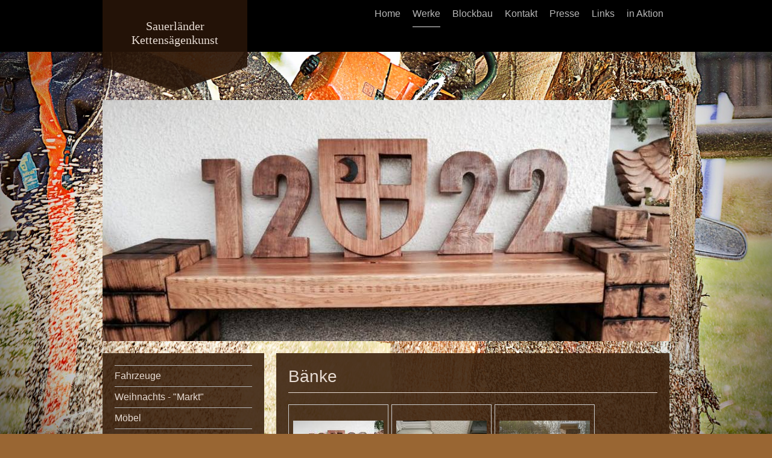

--- FILE ---
content_type: text/html; charset=UTF-8
request_url: https://www.holz.design/werke/b%C3%A4nke/
body_size: 6664
content:
<!DOCTYPE html>
<html lang="de"  ><head prefix="og: http://ogp.me/ns# fb: http://ogp.me/ns/fb# business: http://ogp.me/ns/business#">
    <meta http-equiv="Content-Type" content="text/html; charset=utf-8"/>
    <meta name="generator" content="IONOS MyWebsite"/>
        
    <link rel="dns-prefetch" href="//cdn.website-start.de/"/>
    <link rel="dns-prefetch" href="//119.mod.mywebsite-editor.com"/>
    <link rel="dns-prefetch" href="https://119.sb.mywebsite-editor.com/"/>
    <link rel="shortcut icon" href="https://www.holz.design/s/misc/favicon.png?1720086883"/>
        <link rel="apple-touch-icon" href="https://www.holz.design/s/misc/touchicon.png?1720086883"/>
        <title>Sauerländer Kettensägenkust - Bänke</title>
    <style type="text/css">@media screen and (max-device-width: 1024px) {.diyw a.switchViewWeb {display: inline !important;}}</style>
    <style type="text/css">@media screen and (min-device-width: 1024px) {
            .mediumScreenDisabled { display:block }
            .smallScreenDisabled { display:block }
        }
        @media screen and (max-device-width: 1024px) { .mediumScreenDisabled { display:none } }
        @media screen and (max-device-width: 568px) { .smallScreenDisabled { display:none } }
                @media screen and (min-width: 1024px) {
            .mobilepreview .mediumScreenDisabled { display:block }
            .mobilepreview .smallScreenDisabled { display:block }
        }
        @media screen and (max-width: 1024px) { .mobilepreview .mediumScreenDisabled { display:none } }
        @media screen and (max-width: 568px) { .mobilepreview .smallScreenDisabled { display:none } }</style>
    <meta name="viewport" content="width=device-width, initial-scale=1, maximum-scale=1, minimal-ui"/>

<meta name="format-detection" content="telephone=no"/>
        <meta name="keywords" content="Holz, Kettensägenkust, Sauerland, Olpe, Plettenberg, Carving, Eiche, Stihl, Kunst, Attendorn,"/>
            <meta name="description" content="Neue Seite"/>
            <meta name="robots" content="index,follow"/>
        <link href="//cdn.website-start.de/templates/2120/style.css?1758547156484" rel="stylesheet" type="text/css"/>
    <link href="https://www.holz.design/s/style/theming.css?1720091003" rel="stylesheet" type="text/css"/>
    <link href="//cdn.website-start.de/app/cdn/min/group/web.css?1758547156484" rel="stylesheet" type="text/css"/>
<link href="//cdn.website-start.de/app/cdn/min/moduleserver/css/de_DE/common,shoppingbasket?1758547156484" rel="stylesheet" type="text/css"/>
    <link href="//cdn.website-start.de/app/cdn/min/group/mobilenavigation.css?1758547156484" rel="stylesheet" type="text/css"/>
    <link href="https://119.sb.mywebsite-editor.com/app/logstate2-css.php?site=173740598&amp;t=1764810110" rel="stylesheet" type="text/css"/>

<script type="text/javascript">
    /* <![CDATA[ */
var stagingMode = '';
    /* ]]> */
</script>
<script src="https://119.sb.mywebsite-editor.com/app/logstate-js.php?site=173740598&amp;t=1764810110"></script>

    <link href="//cdn.website-start.de/templates/2120/print.css?1758547156484" rel="stylesheet" media="print" type="text/css"/>
    <script type="text/javascript">
    /* <![CDATA[ */
    var systemurl = 'https://119.sb.mywebsite-editor.com/';
    var webPath = '/';
    var proxyName = '';
    var webServerName = 'www.holz.design';
    var sslServerUrl = 'https://www.holz.design';
    var nonSslServerUrl = 'http://www.holz.design';
    var webserverProtocol = 'http://';
    var nghScriptsUrlPrefix = '//119.mod.mywebsite-editor.com';
    var sessionNamespace = 'DIY_SB';
    var jimdoData = {
        cdnUrl:  '//cdn.website-start.de/',
        messages: {
            lightBox: {
    image : 'Bild',
    of: 'von'
}

        },
        isTrial: 0,
        pageId: 165287    };
    var script_basisID = "173740598";

    diy = window.diy || {};
    diy.web = diy.web || {};

        diy.web.jsBaseUrl = "//cdn.website-start.de/s/build/";

    diy.context = diy.context || {};
    diy.context.type = diy.context.type || 'web';
    /* ]]> */
</script>

<script type="text/javascript" src="//cdn.website-start.de/app/cdn/min/group/web.js?1758547156484" crossorigin="anonymous"></script><script type="text/javascript" src="//cdn.website-start.de/s/build/web.bundle.js?1758547156484" crossorigin="anonymous"></script><script type="text/javascript" src="//cdn.website-start.de/app/cdn/min/group/mobilenavigation.js?1758547156484" crossorigin="anonymous"></script><script src="//cdn.website-start.de/app/cdn/min/moduleserver/js/de_DE/common,shoppingbasket?1758547156484"></script>
<script type="text/javascript" src="https://cdn.website-start.de/proxy/apps/ie7nah/resource/dependencies/"></script><script type="text/javascript">
                    if (typeof require !== 'undefined') {
                        require.config({
                            waitSeconds : 10,
                            baseUrl : 'https://cdn.website-start.de/proxy/apps/ie7nah/js/'
                        });
                    }
                </script><script type="text/javascript" src="//cdn.website-start.de/app/cdn/min/group/pfcsupport.js?1758547156484" crossorigin="anonymous"></script>    <meta property="og:type" content="business.business"/>
    <meta property="og:url" content="https://www.holz.design/werke/bänke/"/>
    <meta property="og:title" content="Sauerländer Kettensägenkust - Bänke"/>
            <meta property="og:description" content="Neue Seite"/>
                <meta property="og:image" content="https://www.holz.design/s/misc/logo.png?t=1763614175"/>
        <meta property="business:contact_data:country_name" content="Deutschland"/>
    
    <meta property="business:contact_data:locality" content="Attendorn"/>
    
    <meta property="business:contact_data:email" content="ingoluke@web.de"/>
    <meta property="business:contact_data:postal_code" content="57439"/>
    <meta property="business:contact_data:phone_number" content=" +49 02722 3085460"/>
    
    
<meta property="business:hours:day" content="MONDAY"/><meta property="business:hours:start" content="00:00"/><meta property="business:hours:end" content="23:30"/><meta property="business:hours:day" content="TUESDAY"/><meta property="business:hours:start" content="00:00"/><meta property="business:hours:end" content="23:30"/><meta property="business:hours:day" content="WEDNESDAY"/><meta property="business:hours:start" content="00:00"/><meta property="business:hours:end" content="23:30"/><meta property="business:hours:day" content="THURSDAY"/><meta property="business:hours:start" content="00:00"/><meta property="business:hours:end" content="23:30"/><meta property="business:hours:day" content="FRIDAY"/><meta property="business:hours:start" content="00:00"/><meta property="business:hours:end" content="23:30"/><meta property="business:hours:day" content="SATURDAY"/><meta property="business:hours:start" content="00:00"/><meta property="business:hours:end" content="23:30"/><meta property="business:hours:day" content="SUNDAY"/><meta property="business:hours:start" content="00:00"/><meta property="business:hours:end" content="23:30"/></head>


<body class="body diyBgActive  cc-pagemode-default diyfeSidebarLeft diy-market-de_DE" data-pageid="165287" id="page-165287">
    
    <div class="diyw">
        <!-- master-3 -->
<div class="diyweb diywebClark diywebHasSidebar">
	<div class="diywebMobileNav">
		<div class="diywebGutter">
			
<nav id="diyfeMobileNav" class="diyfeCA diyfeCA2" role="navigation">
    <a title="Navigation aufklappen/zuklappen">Navigation aufklappen/zuklappen</a>
    <ul class="mainNav1"><li class=" hasSubNavigation"><a data-page-id="164268" href="https://www.holz.design/" class=" level_1"><span>Home</span></a></li><li class="parent hasSubNavigation"><a data-page-id="164684" href="https://www.holz.design/werke/" class="parent level_1"><span>Werke</span></a><span class="diyfeDropDownSubOpener">&nbsp;</span><div class="diyfeDropDownSubList diyfeCA diyfeCA3"><ul class="mainNav2"><li class=" hasSubNavigation"><a data-page-id="299893" href="https://www.holz.design/werke/fahrzeuge/" class=" level_2"><span>Fahrzeuge</span></a></li><li class=" hasSubNavigation"><a data-page-id="240830" href="https://www.holz.design/werke/weihnachts-markt/" class=" level_2"><span>Weihnachts - "Markt"</span></a></li><li class=" hasSubNavigation"><a data-page-id="168438" href="https://www.holz.design/werke/möbel/" class=" level_2"><span>Möbel</span></a></li><li class=" hasSubNavigation"><a data-page-id="165854" href="https://www.holz.design/werke/tiere/" class=" level_2"><span>Tiere</span></a></li><li class=" hasSubNavigation"><a data-page-id="165820" href="https://www.holz.design/werke/figuren/" class=" level_2"><span>Figuren</span></a></li><li class=" hasSubNavigation"><a data-page-id="165813" href="https://www.holz.design/werke/abstrakt/" class=" level_2"><span>Abstrakt</span></a></li><li class=" hasSubNavigation"><a data-page-id="165804" href="https://www.holz.design/werke/tische/" class=" level_2"><span>Tische</span></a></li><li class=" hasSubNavigation"><a data-page-id="165792" href="https://www.holz.design/werke/dekoratives/" class=" level_2"><span>Dekoratives</span></a></li><li class=" hasSubNavigation"><a data-page-id="165301" href="https://www.holz.design/werke/logos/" class=" level_2"><span>Logos</span></a></li><li class=" hasSubNavigation"><a data-page-id="165302" href="https://www.holz.design/werke/um-attendorn/" class=" level_2"><span>Um Attendorn</span></a></li><li class="current hasSubNavigation"><a data-page-id="165287" href="https://www.holz.design/werke/bänke/" class="current level_2"><span>Bänke</span></a></li></ul></div></li><li class=" hasSubNavigation"><a data-page-id="170882" href="https://www.holz.design/blockbau/" class=" level_1"><span>Blockbau</span></a></li><li class=" hasSubNavigation"><a data-page-id="165275" href="https://www.holz.design/kontakt/" class=" level_1"><span>Kontakt</span></a></li><li class=" hasSubNavigation"><a data-page-id="168404" href="https://www.holz.design/presse/" class=" level_1"><span>Presse</span></a></li><li class=" hasSubNavigation"><a data-page-id="170051" href="https://www.holz.design/links/" class=" level_1"><span>Links</span></a></li><li class=" hasSubNavigation"><a data-page-id="239100" href="https://www.holz.design/in-aktion/" class=" level_1"><span>in Aktion</span></a></li></ul></nav>
		</div>
	</div>
  <div class="diywebNav diywebNavMain diywebNav1 diywebNavHorizontal diyfeCA diyfeCA2">
    <div class="diywebLiveArea">
      <div class="diywebMainGutter clearfix">
          <div class="diywebGutter">
            <div class="webnavigation"><ul id="mainNav1" class="mainNav1"><li class="navTopItemGroup_1"><a data-page-id="164268" href="https://www.holz.design/" class="level_1"><span>Home</span></a></li><li class="navTopItemGroup_2"><a data-page-id="164684" href="https://www.holz.design/werke/" class="parent level_1"><span>Werke</span></a></li><li class="navTopItemGroup_3"><a data-page-id="170882" href="https://www.holz.design/blockbau/" class="level_1"><span>Blockbau</span></a></li><li class="navTopItemGroup_4"><a data-page-id="165275" href="https://www.holz.design/kontakt/" class="level_1"><span>Kontakt</span></a></li><li class="navTopItemGroup_5"><a data-page-id="168404" href="https://www.holz.design/presse/" class="level_1"><span>Presse</span></a></li><li class="navTopItemGroup_6"><a data-page-id="170051" href="https://www.holz.design/links/" class="level_1"><span>Links</span></a></li><li class="navTopItemGroup_7"><a data-page-id="239100" href="https://www.holz.design/in-aktion/" class="level_1"><span>in Aktion</span></a></li></ul></div>
          </div>
        <div class="diywebLogo diyfeCA diyfeCA3">
          
    <style type="text/css" media="all">
        /* <![CDATA[ */
                .diyw #website-logo {
            text-align: center !important;
                        padding: 0px 0;
                    }
        
        
        .diyw #website-logo p.website-logo-text,
        .diyw #website-logo p.website-logo-text a.website-logo-text {
            text-align: center !important;
            font-family: 'Comic Sans MS', cursive !important;
            font-size: 20px !important;
            font-style: normal !important;
            font-weight: normal !important;
        }
        
                /* ]]> */
    </style>

    <div id="website-logo">
    
                    <p class="website-logo-text "><a href="https://www.holz.design/" class="website-logo-text">Sauerländer Kettensägenkunst</a>
            </p>
            </div>


        </div>
      </div>
    </div>
  </div>
	<div class="diywebEmotionHeader">
		<div class="diywebLiveArea">
			<div class="diywebMainGutter">
				<div class="diyfeGE">
					<div class="diywebGutter">
    <div id="diywebAppContainer1st"></div>
						
<style type="text/css" media="all">
.diyw div#emotion-header {
        max-width: 940px;
        max-height: 400px;
                background: #EEEEEE;
    }

.diyw div#emotion-header-title-bg {
    left: 0%;
    top: 20%;
    width: 100%;
    height: 15%;

    background-color: #FFFFFF;
    opacity: 0.50;
    filter: alpha(opacity = 50);
    display: none;}

.diyw div#emotion-header strong#emotion-header-title {
    left: 20%;
    top: 20%;
    color: #ffffff;
    display: none;    font: normal normal 36px/120% 'Comic Sans MS', cursive;
}

.diyw div#emotion-no-bg-container{
    max-height: 400px;
}

.diyw div#emotion-no-bg-container .emotion-no-bg-height {
    margin-top: 42.55%;
}
</style>
<div id="emotion-header" data-action="loadView" data-params="active" data-imagescount="2">
            <img src="https://www.holz.design/s/img/emotionheader6257225.jpg?1484910263.940px.400px" id="emotion-header-img" alt=""/>
            
        <div id="ehSlideshowPlaceholder">
            <div id="ehSlideShow">
                <div class="slide-container">
                                        <div style="background-color: #EEEEEE">
                            <img src="https://www.holz.design/s/img/emotionheader6257225.jpg?1484910263.940px.400px" alt=""/>
                        </div>
                                    </div>
            </div>
        </div>


        <script type="text/javascript">
        //<![CDATA[
                diy.module.emotionHeader.slideShow.init({ slides: [{"url":"https:\/\/www.holz.design\/s\/img\/emotionheader6257225.jpg?1484910263.940px.400px","image_alt":"","bgColor":"#EEEEEE"},{"url":"https:\/\/www.holz.design\/s\/img\/emotionheader6257225_1.jpg?1484910263.940px.400px","image_alt":"","bgColor":"#EEEEEE"}] });
        //]]>
        </script>

    
    
    
    
    
    <script type="text/javascript">
    //<![CDATA[
    (function ($) {
        function enableSvgTitle() {
                        var titleSvg = $('svg#emotion-header-title-svg'),
                titleHtml = $('#emotion-header-title'),
                emoWidthAbs = 940,
                emoHeightAbs = 400,
                offsetParent,
                titlePosition,
                svgBoxWidth,
                svgBoxHeight;

                        if (titleSvg.length && titleHtml.length) {
                offsetParent = titleHtml.offsetParent();
                titlePosition = titleHtml.position();
                svgBoxWidth = titleHtml.width();
                svgBoxHeight = titleHtml.height();

                                titleSvg.get(0).setAttribute('viewBox', '0 0 ' + svgBoxWidth + ' ' + svgBoxHeight);
                titleSvg.css({
                   left: Math.roundTo(100 * titlePosition.left / offsetParent.width(), 3) + '%',
                   top: Math.roundTo(100 * titlePosition.top / offsetParent.height(), 3) + '%',
                   width: Math.roundTo(100 * svgBoxWidth / emoWidthAbs, 3) + '%',
                   height: Math.roundTo(100 * svgBoxHeight / emoHeightAbs, 3) + '%'
                });

                titleHtml.css('visibility','hidden');
                titleSvg.css('visibility','visible');
            }
        }

        
            var posFunc = function($, overrideSize) {
                var elems = [], containerWidth, containerHeight;
                                    elems.push({
                        selector: '#emotion-header-title',
                        overrideSize: true,
                        horPos: 0,
                        vertPos: 0                    });
                    lastTitleWidth = $('#emotion-header-title').width();
                                                elems.push({
                    selector: '#emotion-header-title-bg',
                    horPos: 0,
                    vertPos: 23.53                });
                                
                containerWidth = parseInt('940');
                containerHeight = parseInt('400');

                for (var i = 0; i < elems.length; ++i) {
                    var el = elems[i],
                        $el = $(el.selector),
                        pos = {
                            left: el.horPos,
                            top: el.vertPos
                        };
                    if (!$el.length) continue;
                    var anchorPos = $el.anchorPosition();
                    anchorPos.$container = $('#emotion-header');

                    if (overrideSize === true || el.overrideSize === true) {
                        anchorPos.setContainerSize(containerWidth, containerHeight);
                    } else {
                        anchorPos.setContainerSize(null, null);
                    }

                    var pxPos = anchorPos.fromAnchorPosition(pos),
                        pcPos = anchorPos.toPercentPosition(pxPos);

                    var elPos = {};
                    if (!isNaN(parseFloat(pcPos.top)) && isFinite(pcPos.top)) {
                        elPos.top = pcPos.top + '%';
                    }
                    if (!isNaN(parseFloat(pcPos.left)) && isFinite(pcPos.left)) {
                        elPos.left = pcPos.left + '%';
                    }
                    $el.css(elPos);
                }

                // switch to svg title
                enableSvgTitle();
            };

                        var $emotionImg = jQuery('#emotion-header-img');
            if ($emotionImg.length > 0) {
                // first position the element based on stored size
                posFunc(jQuery, true);

                // trigger reposition using the real size when the element is loaded
                var ehLoadEvTriggered = false;
                $emotionImg.one('load', function(){
                    posFunc(jQuery);
                    ehLoadEvTriggered = true;
                                        diy.module.emotionHeader.slideShow.start();
                                    }).each(function() {
                                        if(this.complete || typeof this.complete === 'undefined') {
                        jQuery(this).load();
                    }
                });

                                noLoadTriggeredTimeoutId = setTimeout(function() {
                    if (!ehLoadEvTriggered) {
                        posFunc(jQuery);
                    }
                    window.clearTimeout(noLoadTriggeredTimeoutId)
                }, 5000);//after 5 seconds
            } else {
                jQuery(function(){
                    posFunc(jQuery);
                });
            }

                        if (jQuery.isBrowser && jQuery.isBrowser.ie8) {
                var longTitleRepositionCalls = 0;
                longTitleRepositionInterval = setInterval(function() {
                    if (lastTitleWidth > 0 && lastTitleWidth != jQuery('#emotion-header-title').width()) {
                        posFunc(jQuery);
                    }
                    longTitleRepositionCalls++;
                    // try this for 5 seconds
                    if (longTitleRepositionCalls === 5) {
                        window.clearInterval(longTitleRepositionInterval);
                    }
                }, 1000);//each 1 second
            }

            }(jQuery));
    //]]>
    </script>

    </div>

					</div>
				</div>
			</div>
		</div>
	</div>
	<div class="diywebContent">
		<div class="diywebLiveArea">
			<div class="diywebMainGutter">
				<div class="diyfeGridGroup">
					<div class="diywebMain diyfeCA diyfeCA1 diyfeGE">
						<div class="diywebGutter">
							
        <div id="content_area">
        	<div id="content_start"></div>
        	
        
        <div id="matrix_408345" class="sortable-matrix" data-matrixId="408345"><div class="n module-type-header diyfeLiveArea "> <h1><span class="diyfeDecoration">Bänke</span></h1> </div><div class="n module-type-gallery diyfeLiveArea "> <div class="ccgalerie clearover" id="lightbox-gallery-3281073">

<div class="thumb_pro1" id="gallery_thumb_14438968" style="width: 158px; height: 158px;">
	<div class="innerthumbnail" style="width: 158px; height: 158px;">		<a rel="lightbox[3281073]" href="https://www.holz.design/s/cc_images/cache_14438968.jpg?t=1641829745">			<img src="https://www.holz.design/s/cc_images/thumb_14438968.jpg?t=1641829745" id="image_14438968" alt=""/>
		</a>
	</div>

</div>

<div class="thumb_pro1" id="gallery_thumb_14438969" style="width: 158px; height: 158px;">
	<div class="innerthumbnail" style="width: 158px; height: 158px;">		<a rel="lightbox[3281073]" href="https://www.holz.design/s/cc_images/cache_14438969.jpg?t=1641829745">			<img src="https://www.holz.design/s/cc_images/thumb_14438969.jpg?t=1641829745" id="image_14438969" alt=""/>
		</a>
	</div>

</div>

<div class="thumb_pro1" id="gallery_thumb_14438970" style="width: 158px; height: 158px;">
	<div class="innerthumbnail" style="width: 158px; height: 158px;">		<a rel="lightbox[3281073]" href="https://www.holz.design/s/cc_images/cache_14438970.jpg?t=1641829745">			<img src="https://www.holz.design/s/cc_images/thumb_14438970.jpg?t=1641829745" id="image_14438970" alt=""/>
		</a>
	</div>

</div>

<div class="thumb_pro1" id="gallery_thumb_14438971" style="width: 158px; height: 158px;">
	<div class="innerthumbnail" style="width: 158px; height: 158px;">		<a rel="lightbox[3281073]" href="https://www.holz.design/s/cc_images/cache_14438971.jpg?t=1641829745">			<img src="https://www.holz.design/s/cc_images/thumb_14438971.jpg?t=1641829745" id="image_14438971" alt=""/>
		</a>
	</div>

</div>

<div class="thumb_pro1" id="gallery_thumb_14438972" style="width: 158px; height: 158px;">
	<div class="innerthumbnail" style="width: 158px; height: 158px;">		<a rel="lightbox[3281073]" href="https://www.holz.design/s/cc_images/cache_14438972.jpg?t=1641829745">			<img src="https://www.holz.design/s/cc_images/thumb_14438972.jpg?t=1641829745" id="image_14438972" alt=""/>
		</a>
	</div>

</div>

<div class="thumb_pro1" id="gallery_thumb_14438973" style="width: 158px; height: 158px;">
	<div class="innerthumbnail" style="width: 158px; height: 158px;">		<a rel="lightbox[3281073]" href="https://www.holz.design/s/cc_images/cache_14438973.jpg?t=1641829745">			<img src="https://www.holz.design/s/cc_images/thumb_14438973.jpg?t=1641829745" id="image_14438973" alt=""/>
		</a>
	</div>

</div>

<div class="thumb_pro1" id="gallery_thumb_14438974" style="width: 158px; height: 158px;">
	<div class="innerthumbnail" style="width: 158px; height: 158px;">		<a rel="lightbox[3281073]" href="https://www.holz.design/s/cc_images/cache_14438974.jpg?t=1641829745">			<img src="https://www.holz.design/s/cc_images/thumb_14438974.jpg?t=1641829745" id="image_14438974" alt=""/>
		</a>
	</div>

</div>

<div class="thumb_pro1" id="gallery_thumb_14438975" style="width: 158px; height: 158px;">
	<div class="innerthumbnail" style="width: 158px; height: 158px;">		<a rel="lightbox[3281073]" href="https://www.holz.design/s/cc_images/cache_14438975.jpg?t=1641829745">			<img src="https://www.holz.design/s/cc_images/thumb_14438975.jpg?t=1641829745" id="image_14438975" alt=""/>
		</a>
	</div>

</div>

<div class="thumb_pro1" id="gallery_thumb_14438976" style="width: 158px; height: 158px;">
	<div class="innerthumbnail" style="width: 158px; height: 158px;">		<a rel="lightbox[3281073]" href="https://www.holz.design/s/cc_images/cache_14438976.jpg?t=1641829745">			<img src="https://www.holz.design/s/cc_images/thumb_14438976.jpg?t=1641829745" id="image_14438976" alt=""/>
		</a>
	</div>

</div>

<div class="thumb_pro1" id="gallery_thumb_14438977" style="width: 158px; height: 158px;">
	<div class="innerthumbnail" style="width: 158px; height: 158px;">		<a rel="lightbox[3281073]" href="https://www.holz.design/s/cc_images/cache_14438977.jpg?t=1641829745">			<img src="https://www.holz.design/s/cc_images/thumb_14438977.jpg?t=1641829745" id="image_14438977" alt=""/>
		</a>
	</div>

</div>

<div class="thumb_pro1" id="gallery_thumb_14438978" style="width: 158px; height: 158px;">
	<div class="innerthumbnail" style="width: 158px; height: 158px;">		<a rel="lightbox[3281073]" href="https://www.holz.design/s/cc_images/cache_14438978.jpg?t=1641829745">			<img src="https://www.holz.design/s/cc_images/thumb_14438978.jpg?t=1641829745" id="image_14438978" alt=""/>
		</a>
	</div>

</div>

<div class="thumb_pro1" id="gallery_thumb_14438979" style="width: 158px; height: 158px;">
	<div class="innerthumbnail" style="width: 158px; height: 158px;">		<a rel="lightbox[3281073]" href="https://www.holz.design/s/cc_images/cache_14438979.jpg?t=1641829745">			<img src="https://www.holz.design/s/cc_images/thumb_14438979.jpg?t=1641829745" id="image_14438979" alt=""/>
		</a>
	</div>

</div>

<div class="thumb_pro1" id="gallery_thumb_14438980" style="width: 158px; height: 158px;">
	<div class="innerthumbnail" style="width: 158px; height: 158px;">		<a rel="lightbox[3281073]" href="https://www.holz.design/s/cc_images/cache_14438980.jpg?t=1641829745">			<img src="https://www.holz.design/s/cc_images/thumb_14438980.jpg?t=1641829745" id="image_14438980" alt=""/>
		</a>
	</div>

</div>

<div class="thumb_pro1" id="gallery_thumb_14438981" style="width: 158px; height: 158px;">
	<div class="innerthumbnail" style="width: 158px; height: 158px;">		<a rel="lightbox[3281073]" href="https://www.holz.design/s/cc_images/cache_14438981.jpg?t=1641829745">			<img src="https://www.holz.design/s/cc_images/thumb_14438981.jpg?t=1641829745" id="image_14438981" alt=""/>
		</a>
	</div>

</div>

<div class="thumb_pro1" id="gallery_thumb_14438982" style="width: 158px; height: 158px;">
	<div class="innerthumbnail" style="width: 158px; height: 158px;">		<a rel="lightbox[3281073]" href="https://www.holz.design/s/cc_images/cache_14438982.jpg?t=1641829745">			<img src="https://www.holz.design/s/cc_images/thumb_14438982.jpg?t=1641829745" id="image_14438982" alt=""/>
		</a>
	</div>

</div>

<div class="thumb_pro1" id="gallery_thumb_14438983" style="width: 158px; height: 158px;">
	<div class="innerthumbnail" style="width: 158px; height: 158px;">		<a rel="lightbox[3281073]" href="https://www.holz.design/s/cc_images/cache_14438983.jpg?t=1641829745">			<img src="https://www.holz.design/s/cc_images/thumb_14438983.jpg?t=1641829745" id="image_14438983" alt=""/>
		</a>
	</div>

</div>

<div class="thumb_pro1" id="gallery_thumb_14438984" style="width: 158px; height: 158px;">
	<div class="innerthumbnail" style="width: 158px; height: 158px;">		<a rel="lightbox[3281073]" href="https://www.holz.design/s/cc_images/cache_14438984.jpg?t=1641829745">			<img src="https://www.holz.design/s/cc_images/thumb_14438984.jpg?t=1641829745" id="image_14438984" alt=""/>
		</a>
	</div>

</div>

<div class="thumb_pro1" id="gallery_thumb_14438985" style="width: 158px; height: 158px;">
	<div class="innerthumbnail" style="width: 158px; height: 158px;">		<a rel="lightbox[3281073]" href="https://www.holz.design/s/cc_images/cache_14438985.jpg?t=1641829745">			<img src="https://www.holz.design/s/cc_images/thumb_14438985.jpg?t=1641829745" id="image_14438985" alt=""/>
		</a>
	</div>

</div>

<div class="thumb_pro1" id="gallery_thumb_14438986" style="width: 158px; height: 158px;">
	<div class="innerthumbnail" style="width: 158px; height: 158px;">		<a rel="lightbox[3281073]" href="https://www.holz.design/s/cc_images/cache_14438986.jpg?t=1641829745">			<img src="https://www.holz.design/s/cc_images/thumb_14438986.jpg?t=1641829745" id="image_14438986" alt=""/>
		</a>
	</div>

</div>

<div class="thumb_pro1" id="gallery_thumb_14438987" style="width: 158px; height: 158px;">
	<div class="innerthumbnail" style="width: 158px; height: 158px;">		<a rel="lightbox[3281073]" href="https://www.holz.design/s/cc_images/cache_14438987.jpg?t=1641829745">			<img src="https://www.holz.design/s/cc_images/thumb_14438987.jpg?t=1641829745" id="image_14438987" alt=""/>
		</a>
	</div>

</div>

<div class="thumb_pro1" id="gallery_thumb_14438988" style="width: 158px; height: 158px;">
	<div class="innerthumbnail" style="width: 158px; height: 158px;">		<a rel="lightbox[3281073]" href="https://www.holz.design/s/cc_images/cache_14438988.jpg?t=1641829745">			<img src="https://www.holz.design/s/cc_images/thumb_14438988.jpg?t=1641829745" id="image_14438988" alt=""/>
		</a>
	</div>

</div>

<div class="thumb_pro1" id="gallery_thumb_14438989" style="width: 158px; height: 158px;">
	<div class="innerthumbnail" style="width: 158px; height: 158px;">		<a rel="lightbox[3281073]" href="https://www.holz.design/s/cc_images/cache_14438989.jpg?t=1641829745">			<img src="https://www.holz.design/s/cc_images/thumb_14438989.jpg?t=1641829745" id="image_14438989" alt=""/>
		</a>
	</div>

</div>

<div class="thumb_pro1" id="gallery_thumb_14438990" style="width: 158px; height: 158px;">
	<div class="innerthumbnail" style="width: 158px; height: 158px;">		<a rel="lightbox[3281073]" href="https://www.holz.design/s/cc_images/cache_14438990.jpg?t=1641829745">			<img src="https://www.holz.design/s/cc_images/thumb_14438990.jpg?t=1641829745" id="image_14438990" alt=""/>
		</a>
	</div>

</div>

<div class="thumb_pro1" id="gallery_thumb_14438991" style="width: 158px; height: 158px;">
	<div class="innerthumbnail" style="width: 158px; height: 158px;">		<a rel="lightbox[3281073]" href="https://www.holz.design/s/cc_images/cache_14438991.jpg?t=1641829745">			<img src="https://www.holz.design/s/cc_images/thumb_14438991.jpg?t=1641829745" id="image_14438991" alt=""/>
		</a>
	</div>

</div>

<div class="thumb_pro1" id="gallery_thumb_14438992" style="width: 158px; height: 158px;">
	<div class="innerthumbnail" style="width: 158px; height: 158px;">		<a rel="lightbox[3281073]" href="https://www.holz.design/s/cc_images/cache_14438992.jpg?t=1641829745">			<img src="https://www.holz.design/s/cc_images/thumb_14438992.jpg?t=1641829745" id="image_14438992" alt=""/>
		</a>
	</div>

</div>

<div class="thumb_pro1" id="gallery_thumb_14438993" style="width: 158px; height: 158px;">
	<div class="innerthumbnail" style="width: 158px; height: 158px;">		<a rel="lightbox[3281073]" href="https://www.holz.design/s/cc_images/cache_14438993.jpg?t=1641829745">			<img src="https://www.holz.design/s/cc_images/thumb_14438993.jpg?t=1641829745" id="image_14438993" alt=""/>
		</a>
	</div>

</div>

<div class="thumb_pro1" id="gallery_thumb_14438994" style="width: 158px; height: 158px;">
	<div class="innerthumbnail" style="width: 158px; height: 158px;">		<a rel="lightbox[3281073]" href="https://www.holz.design/s/cc_images/cache_14438994.jpg?t=1641829745">			<img src="https://www.holz.design/s/cc_images/thumb_14438994.jpg?t=1641829745" id="image_14438994" alt=""/>
		</a>
	</div>

</div>

<div class="thumb_pro1" id="gallery_thumb_14438995" style="width: 158px; height: 158px;">
	<div class="innerthumbnail" style="width: 158px; height: 158px;">		<a rel="lightbox[3281073]" href="https://www.holz.design/s/cc_images/cache_14438995.jpg?t=1641829745">			<img src="https://www.holz.design/s/cc_images/thumb_14438995.jpg?t=1641829745" id="image_14438995" alt=""/>
		</a>
	</div>

</div>

<div class="thumb_pro1" id="gallery_thumb_14438996" style="width: 158px; height: 158px;">
	<div class="innerthumbnail" style="width: 158px; height: 158px;">		<a rel="lightbox[3281073]" href="https://www.holz.design/s/cc_images/cache_14438996.jpg?t=1641829745">			<img src="https://www.holz.design/s/cc_images/thumb_14438996.jpg?t=1641829745" id="image_14438996" alt=""/>
		</a>
	</div>

</div>

<div class="thumb_pro1" id="gallery_thumb_14438997" style="width: 158px; height: 158px;">
	<div class="innerthumbnail" style="width: 158px; height: 158px;">		<a rel="lightbox[3281073]" href="https://www.holz.design/s/cc_images/cache_14438997.jpg?t=1641829745">			<img src="https://www.holz.design/s/cc_images/thumb_14438997.jpg?t=1641829745" id="image_14438997" alt=""/>
		</a>
	</div>

</div>

<div class="thumb_pro1" id="gallery_thumb_14438998" style="width: 158px; height: 158px;">
	<div class="innerthumbnail" style="width: 158px; height: 158px;">		<a rel="lightbox[3281073]" href="https://www.holz.design/s/cc_images/cache_14438998.jpg?t=1641829745">			<img src="https://www.holz.design/s/cc_images/thumb_14438998.jpg?t=1641829745" id="image_14438998" alt=""/>
		</a>
	</div>

</div>

<div class="thumb_pro1" id="gallery_thumb_14438999" style="width: 158px; height: 158px;">
	<div class="innerthumbnail" style="width: 158px; height: 158px;">		<a rel="lightbox[3281073]" href="https://www.holz.design/s/cc_images/cache_14438999.jpg?t=1641829745">			<img src="https://www.holz.design/s/cc_images/thumb_14438999.jpg?t=1641829745" id="image_14438999" alt=""/>
		</a>
	</div>

</div>

<div class="thumb_pro1" id="gallery_thumb_14439000" style="width: 158px; height: 158px;">
	<div class="innerthumbnail" style="width: 158px; height: 158px;">		<a rel="lightbox[3281073]" href="https://www.holz.design/s/cc_images/cache_14439000.jpg?t=1641829745">			<img src="https://www.holz.design/s/cc_images/thumb_14439000.jpg?t=1641829745" id="image_14439000" alt=""/>
		</a>
	</div>

</div>

<div class="thumb_pro1" id="gallery_thumb_14439001" style="width: 158px; height: 158px;">
	<div class="innerthumbnail" style="width: 158px; height: 158px;">		<a rel="lightbox[3281073]" href="https://www.holz.design/s/cc_images/cache_14439001.jpg?t=1641829745">			<img src="https://www.holz.design/s/cc_images/thumb_14439001.jpg?t=1641829745" id="image_14439001" alt=""/>
		</a>
	</div>

</div>

<div class="thumb_pro1" id="gallery_thumb_14439002" style="width: 158px; height: 158px;">
	<div class="innerthumbnail" style="width: 158px; height: 158px;">		<a rel="lightbox[3281073]" href="https://www.holz.design/s/cc_images/cache_14439002.JPG?t=1641829745">			<img src="https://www.holz.design/s/cc_images/thumb_14439002.JPG?t=1641829745" id="image_14439002" alt=""/>
		</a>
	</div>

</div>

<div class="thumb_pro1" id="gallery_thumb_14439003" style="width: 158px; height: 158px;">
	<div class="innerthumbnail" style="width: 158px; height: 158px;">		<a rel="lightbox[3281073]" href="https://www.holz.design/s/cc_images/cache_14439003.JPG?t=1641829745">			<img src="https://www.holz.design/s/cc_images/thumb_14439003.JPG?t=1641829745" id="image_14439003" alt=""/>
		</a>
	</div>

</div>

<div class="thumb_pro1" id="gallery_thumb_14439004" style="width: 158px; height: 158px;">
	<div class="innerthumbnail" style="width: 158px; height: 158px;">		<a rel="lightbox[3281073]" href="https://www.holz.design/s/cc_images/cache_14439004.JPG?t=1641829745">			<img src="https://www.holz.design/s/cc_images/thumb_14439004.JPG?t=1641829745" id="image_14439004" alt=""/>
		</a>
	</div>

</div>

<div class="thumb_pro1" id="gallery_thumb_14439005" style="width: 158px; height: 158px;">
	<div class="innerthumbnail" style="width: 158px; height: 158px;">		<a rel="lightbox[3281073]" href="https://www.holz.design/s/cc_images/cache_14439005.JPG?t=1641829745">			<img src="https://www.holz.design/s/cc_images/thumb_14439005.JPG?t=1641829745" id="image_14439005" alt=""/>
		</a>
	</div>

</div>

<div class="thumb_pro1" id="gallery_thumb_14439006" style="width: 158px; height: 158px;">
	<div class="innerthumbnail" style="width: 158px; height: 158px;">		<a rel="lightbox[3281073]" href="https://www.holz.design/s/cc_images/cache_14439006.JPG?t=1641829745">			<img src="https://www.holz.design/s/cc_images/thumb_14439006.JPG?t=1641829745" id="image_14439006" alt=""/>
		</a>
	</div>

</div>

<div class="thumb_pro1" id="gallery_thumb_14439007" style="width: 158px; height: 158px;">
	<div class="innerthumbnail" style="width: 158px; height: 158px;">		<a rel="lightbox[3281073]" href="https://www.holz.design/s/cc_images/cache_14439007.JPG?t=1641829745">			<img src="https://www.holz.design/s/cc_images/thumb_14439007.JPG?t=1641829745" id="image_14439007" alt=""/>
		</a>
	</div>

</div>

<div class="thumb_pro1" id="gallery_thumb_14439008" style="width: 158px; height: 158px;">
	<div class="innerthumbnail" style="width: 158px; height: 158px;">		<a rel="lightbox[3281073]" href="https://www.holz.design/s/cc_images/cache_14439008.JPG?t=1641829745">			<img src="https://www.holz.design/s/cc_images/thumb_14439008.JPG?t=1641829745" id="image_14439008" alt=""/>
		</a>
	</div>

</div>

<div class="thumb_pro1" id="gallery_thumb_14439009" style="width: 158px; height: 158px;">
	<div class="innerthumbnail" style="width: 158px; height: 158px;">		<a rel="lightbox[3281073]" href="https://www.holz.design/s/cc_images/cache_14439009.JPG?t=1641829745">			<img src="https://www.holz.design/s/cc_images/thumb_14439009.JPG?t=1641829745" id="image_14439009" alt=""/>
		</a>
	</div>

</div>
</div>
   <script type="text/javascript">
  //<![CDATA[
      jQuery(document).ready(function($){
          var $galleryEl = $('#lightbox-gallery-3281073');

          if ($.fn.swipebox && Modernizr.touch) {
              $galleryEl
                  .find('a[rel*="lightbox"]')
                  .addClass('swipebox')
                  .swipebox();
          } else {
              $galleryEl.tinyLightbox({
                  item: 'a[rel*="lightbox"]',
                  cycle: true
              });
          }
      });
    //]]>
    </script>
 </div><div class="n module-type-hr diyfeLiveArea "> <div style="padding: 0px 0px">
    <div class="hr"></div>
</div>
 </div></div>
        
        
        </div>
						</div>
					</div>
					<div class="diywebSecondary diyfeGE diyfeCA diyfeCA3">
						<div class="diywebNav diywebNav23 diywebHideOnSmall">
							<div class="diyfeGE">
								<div class="diywebGutter">
									<div class="webnavigation"><ul id="mainNav2" class="mainNav2"><li class="navTopItemGroup_0"><a data-page-id="299893" href="https://www.holz.design/werke/fahrzeuge/" class="level_2"><span>Fahrzeuge</span></a></li><li class="navTopItemGroup_0"><a data-page-id="240830" href="https://www.holz.design/werke/weihnachts-markt/" class="level_2"><span>Weihnachts - "Markt"</span></a></li><li class="navTopItemGroup_0"><a data-page-id="168438" href="https://www.holz.design/werke/möbel/" class="level_2"><span>Möbel</span></a></li><li class="navTopItemGroup_0"><a data-page-id="165854" href="https://www.holz.design/werke/tiere/" class="level_2"><span>Tiere</span></a></li><li class="navTopItemGroup_0"><a data-page-id="165820" href="https://www.holz.design/werke/figuren/" class="level_2"><span>Figuren</span></a></li><li class="navTopItemGroup_0"><a data-page-id="165813" href="https://www.holz.design/werke/abstrakt/" class="level_2"><span>Abstrakt</span></a></li><li class="navTopItemGroup_0"><a data-page-id="165804" href="https://www.holz.design/werke/tische/" class="level_2"><span>Tische</span></a></li><li class="navTopItemGroup_0"><a data-page-id="165792" href="https://www.holz.design/werke/dekoratives/" class="level_2"><span>Dekoratives</span></a></li><li class="navTopItemGroup_0"><a data-page-id="165301" href="https://www.holz.design/werke/logos/" class="level_2"><span>Logos</span></a></li><li class="navTopItemGroup_0"><a data-page-id="165302" href="https://www.holz.design/werke/um-attendorn/" class="level_2"><span>Um Attendorn</span></a></li><li class="navTopItemGroup_0"><a data-page-id="165287" href="https://www.holz.design/werke/bänke/" class="current level_2"><span>Bänke</span></a></li></ul></div>
								</div>
							</div>
						</div>
						<div class="diywebSidebar">
							<div class="diyfeGE">
								<div class="diywebGutter">
									<div id="matrix_405622" class="sortable-matrix" data-matrixId="405622"></div>
								</div>
							</div>
						</div>
					</div>
				</div>
			</div>
		</div>
	</div>
	<div class="diywebFooter">
		<div class="diywebLiveArea">
			<div class="diywebMainGutter">
				<div class="diyfeGE">
					<div class="diywebGutter diyfeCA diyfeCA4">
						<div id="contentfooter">
    <div class="leftrow">
                        <a rel="nofollow" href="javascript:window.print();">
                    <img class="inline" height="14" width="18" src="//cdn.website-start.de/s/img/cc/printer.gif" alt=""/>
                    Druckversion                </a> <span class="footer-separator">|</span>
                <a href="https://www.holz.design/sitemap/">Sitemap</a>
                        <br/> © Ingo Luke
            </div>
    <script type="text/javascript">
        window.diy.ux.Captcha.locales = {
            generateNewCode: 'Neuen Code generieren',
            enterCode: 'Bitte geben Sie den Code ein'
        };
        window.diy.ux.Cap2.locales = {
            generateNewCode: 'Neuen Code generieren',
            enterCode: 'Bitte geben Sie den Code ein'
        };
    </script>
    <div class="rightrow">
                    <span class="loggedout">
                <a rel="nofollow" id="login" href="https://login.1and1-editor.com/173740598/www.holz.design/de?pageId=165287">
                    Login                </a>
            </span>
                <p><a class="diyw switchViewWeb" href="javascript:switchView('desktop');">Webansicht</a><a class="diyw switchViewMobile" href="javascript:switchView('mobile');">Mobile-Ansicht</a></p>
                <span class="loggedin">
            <a rel="nofollow" id="logout" href="https://119.sb.mywebsite-editor.com/app/cms/logout.php">Logout</a> <span class="footer-separator">|</span>
            <a rel="nofollow" id="edit" href="https://119.sb.mywebsite-editor.com/app/173740598/165287/">Seite bearbeiten</a>
        </span>
    </div>
</div>
            <div id="loginbox" class="hidden">
                <script type="text/javascript">
                    /* <![CDATA[ */
                    function forgotpw_popup() {
                        var url = 'https://passwort.1und1.de/xml/request/RequestStart';
                        fenster = window.open(url, "fenster1", "width=600,height=400,status=yes,scrollbars=yes,resizable=yes");
                        // IE8 doesn't return the window reference instantly or at all.
                        // It may appear the call failed and fenster is null
                        if (fenster && fenster.focus) {
                            fenster.focus();
                        }
                    }
                    /* ]]> */
                </script>
                                <img class="logo" src="//cdn.website-start.de/s/img/logo.gif" alt="IONOS" title="IONOS"/>

                <div id="loginboxOuter"></div>
            </div>
        

					</div>
				</div>
			</div>
		</div>
	</div>
</div>    </div>

    
    </body>


<!-- rendered at Thu, 20 Nov 2025 05:49:36 +0100 -->
</html>
